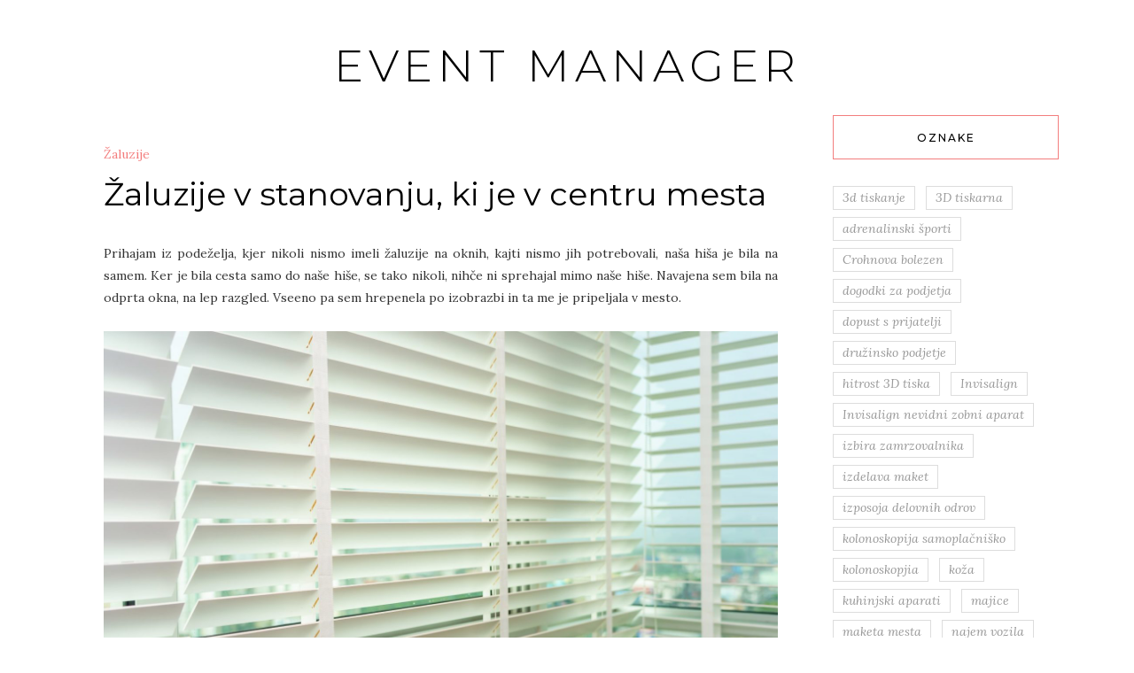

--- FILE ---
content_type: text/html; charset=UTF-8
request_url: https://www.eventmanager.si/zaluzije-v-stanovanju-ki-je-v-centru-mesta/
body_size: 11779
content:
<!DOCTYPE HTML>
<html dir="ltr" lang="sl-SI" prefix="og: https://ogp.me/ns#">
<head>
    <meta charset="UTF-8"/>
	<meta name="viewport" content="width=device-width, initial-scale=1"/>
    <title>Žaluzije v stanovanju, ki je v centru mesta</title>

		<!-- All in One SEO 4.9.3 - aioseo.com -->
	<meta name="description" content="Včasih sem imela dvignjene žaluzije, a se nisem počutila dobro. Tako, da sem raje imela vedno spuščene, le včasih sem jih obrnila tako, da je svetloba vseeno prišla v sam prostor." />
	<meta name="robots" content="max-image-preview:large" />
	<meta name="author" content="Urednik"/>
	<meta name="keywords" content="senčila za stanovanje,senčila,žaluzije,izbira žaluzij" />
	<link rel="canonical" href="https://www.eventmanager.si/zaluzije-v-stanovanju-ki-je-v-centru-mesta/" />
	<meta name="generator" content="All in One SEO (AIOSEO) 4.9.3" />
		<meta property="og:locale" content="sl_SI" />
		<meta property="og:site_name" content="Event manager |" />
		<meta property="og:type" content="article" />
		<meta property="og:title" content="Žaluzije v stanovanju, ki je v centru mesta" />
		<meta property="og:description" content="Včasih sem imela dvignjene žaluzije, a se nisem počutila dobro. Tako, da sem raje imela vedno spuščene, le včasih sem jih obrnila tako, da je svetloba vseeno prišla v sam prostor." />
		<meta property="og:url" content="https://www.eventmanager.si/zaluzije-v-stanovanju-ki-je-v-centru-mesta/" />
		<meta property="article:published_time" content="2021-03-11T09:39:34+00:00" />
		<meta property="article:modified_time" content="2021-03-10T09:41:57+00:00" />
		<meta name="twitter:card" content="summary" />
		<meta name="twitter:title" content="Žaluzije v stanovanju, ki je v centru mesta" />
		<meta name="twitter:description" content="Včasih sem imela dvignjene žaluzije, a se nisem počutila dobro. Tako, da sem raje imela vedno spuščene, le včasih sem jih obrnila tako, da je svetloba vseeno prišla v sam prostor." />
		<script type="application/ld+json" class="aioseo-schema">
			{"@context":"https:\/\/schema.org","@graph":[{"@type":"Article","@id":"https:\/\/www.eventmanager.si\/zaluzije-v-stanovanju-ki-je-v-centru-mesta\/#article","name":"\u017daluzije v stanovanju, ki je v centru mesta","headline":"\u017daluzije v stanovanju, ki je v centru mesta","author":{"@id":"https:\/\/www.eventmanager.si\/author\/mihangn-si\/#author"},"publisher":{"@id":"https:\/\/www.eventmanager.si\/#"},"image":{"@type":"ImageObject","url":"https:\/\/www.eventmanager.si\/wp-content\/uploads\/2021\/03\/zaluzije.jpg","@id":"https:\/\/www.eventmanager.si\/zaluzije-v-stanovanju-ki-je-v-centru-mesta\/#articleImage","width":1620,"height":1080},"datePublished":"2021-03-11T09:39:34+00:00","dateModified":"2021-03-10T09:41:57+00:00","inLanguage":"sl-SI","mainEntityOfPage":{"@id":"https:\/\/www.eventmanager.si\/zaluzije-v-stanovanju-ki-je-v-centru-mesta\/#webpage"},"isPartOf":{"@id":"https:\/\/www.eventmanager.si\/zaluzije-v-stanovanju-ki-je-v-centru-mesta\/#webpage"},"articleSection":"\u017daluzije, izbira \u017ealuzij, sen\u010dila, sen\u010dila za stanovanje, \u017ealuzije"},{"@type":"BreadcrumbList","@id":"https:\/\/www.eventmanager.si\/zaluzije-v-stanovanju-ki-je-v-centru-mesta\/#breadcrumblist","itemListElement":[{"@type":"ListItem","@id":"https:\/\/www.eventmanager.si#listItem","position":1,"name":"Home","item":"https:\/\/www.eventmanager.si","nextItem":{"@type":"ListItem","@id":"https:\/\/www.eventmanager.si\/category\/zaluzije\/#listItem","name":"\u017daluzije"}},{"@type":"ListItem","@id":"https:\/\/www.eventmanager.si\/category\/zaluzije\/#listItem","position":2,"name":"\u017daluzije","item":"https:\/\/www.eventmanager.si\/category\/zaluzije\/","nextItem":{"@type":"ListItem","@id":"https:\/\/www.eventmanager.si\/zaluzije-v-stanovanju-ki-je-v-centru-mesta\/#listItem","name":"\u017daluzije v stanovanju, ki je v centru mesta"},"previousItem":{"@type":"ListItem","@id":"https:\/\/www.eventmanager.si#listItem","name":"Home"}},{"@type":"ListItem","@id":"https:\/\/www.eventmanager.si\/zaluzije-v-stanovanju-ki-je-v-centru-mesta\/#listItem","position":3,"name":"\u017daluzije v stanovanju, ki je v centru mesta","previousItem":{"@type":"ListItem","@id":"https:\/\/www.eventmanager.si\/category\/zaluzije\/#listItem","name":"\u017daluzije"}}]},{"@type":"Person","@id":"https:\/\/www.eventmanager.si\/author\/mihangn-si\/#author","url":"https:\/\/www.eventmanager.si\/author\/mihangn-si\/","name":"Urednik","image":{"@type":"ImageObject","@id":"https:\/\/www.eventmanager.si\/zaluzije-v-stanovanju-ki-je-v-centru-mesta\/#authorImage","url":"https:\/\/secure.gravatar.com\/avatar\/b8257697248ed0f6df97f9814305dcafb12692cf24fe0d560cae7cfda6e28fed?s=96&d=mm&r=g","width":96,"height":96,"caption":"Urednik"}},{"@type":"WebPage","@id":"https:\/\/www.eventmanager.si\/zaluzije-v-stanovanju-ki-je-v-centru-mesta\/#webpage","url":"https:\/\/www.eventmanager.si\/zaluzije-v-stanovanju-ki-je-v-centru-mesta\/","name":"\u017daluzije v stanovanju, ki je v centru mesta","description":"V\u010dasih sem imela dvignjene \u017ealuzije, a se nisem po\u010dutila dobro. Tako, da sem raje imela vedno spu\u0161\u010dene, le v\u010dasih sem jih obrnila tako, da je svetloba vseeno pri\u0161la v sam prostor.","inLanguage":"sl-SI","isPartOf":{"@id":"https:\/\/www.eventmanager.si\/#website"},"breadcrumb":{"@id":"https:\/\/www.eventmanager.si\/zaluzije-v-stanovanju-ki-je-v-centru-mesta\/#breadcrumblist"},"author":{"@id":"https:\/\/www.eventmanager.si\/author\/mihangn-si\/#author"},"creator":{"@id":"https:\/\/www.eventmanager.si\/author\/mihangn-si\/#author"},"datePublished":"2021-03-11T09:39:34+00:00","dateModified":"2021-03-10T09:41:57+00:00"},{"@type":"WebSite","@id":"https:\/\/www.eventmanager.si\/#website","url":"https:\/\/www.eventmanager.si\/","name":"Event manager","inLanguage":"sl-SI","publisher":{"@id":"https:\/\/www.eventmanager.si\/#"}}]}
		</script>
		<!-- All in One SEO -->

<link rel='dns-prefetch' href='//fonts.googleapis.com' />
<link rel="alternate" type="application/rss+xml" title="Event manager &raquo; Vir" href="https://www.eventmanager.si/feed/" />
<link rel="alternate" type="application/rss+xml" title="Event manager &raquo; Vir komentarjev" href="https://www.eventmanager.si/comments/feed/" />
<link rel="alternate" title="oEmbed (JSON)" type="application/json+oembed" href="https://www.eventmanager.si/wp-json/oembed/1.0/embed?url=https%3A%2F%2Fwww.eventmanager.si%2Fzaluzije-v-stanovanju-ki-je-v-centru-mesta%2F" />
<link rel="alternate" title="oEmbed (XML)" type="text/xml+oembed" href="https://www.eventmanager.si/wp-json/oembed/1.0/embed?url=https%3A%2F%2Fwww.eventmanager.si%2Fzaluzije-v-stanovanju-ki-je-v-centru-mesta%2F&#038;format=xml" />
<style id='wp-img-auto-sizes-contain-inline-css' type='text/css'>
img:is([sizes=auto i],[sizes^="auto," i]){contain-intrinsic-size:3000px 1500px}
/*# sourceURL=wp-img-auto-sizes-contain-inline-css */
</style>
<style id='wp-emoji-styles-inline-css' type='text/css'>

	img.wp-smiley, img.emoji {
		display: inline !important;
		border: none !important;
		box-shadow: none !important;
		height: 1em !important;
		width: 1em !important;
		margin: 0 0.07em !important;
		vertical-align: -0.1em !important;
		background: none !important;
		padding: 0 !important;
	}
/*# sourceURL=wp-emoji-styles-inline-css */
</style>
<style id='wp-block-library-inline-css' type='text/css'>
:root{--wp-block-synced-color:#7a00df;--wp-block-synced-color--rgb:122,0,223;--wp-bound-block-color:var(--wp-block-synced-color);--wp-editor-canvas-background:#ddd;--wp-admin-theme-color:#007cba;--wp-admin-theme-color--rgb:0,124,186;--wp-admin-theme-color-darker-10:#006ba1;--wp-admin-theme-color-darker-10--rgb:0,107,160.5;--wp-admin-theme-color-darker-20:#005a87;--wp-admin-theme-color-darker-20--rgb:0,90,135;--wp-admin-border-width-focus:2px}@media (min-resolution:192dpi){:root{--wp-admin-border-width-focus:1.5px}}.wp-element-button{cursor:pointer}:root .has-very-light-gray-background-color{background-color:#eee}:root .has-very-dark-gray-background-color{background-color:#313131}:root .has-very-light-gray-color{color:#eee}:root .has-very-dark-gray-color{color:#313131}:root .has-vivid-green-cyan-to-vivid-cyan-blue-gradient-background{background:linear-gradient(135deg,#00d084,#0693e3)}:root .has-purple-crush-gradient-background{background:linear-gradient(135deg,#34e2e4,#4721fb 50%,#ab1dfe)}:root .has-hazy-dawn-gradient-background{background:linear-gradient(135deg,#faaca8,#dad0ec)}:root .has-subdued-olive-gradient-background{background:linear-gradient(135deg,#fafae1,#67a671)}:root .has-atomic-cream-gradient-background{background:linear-gradient(135deg,#fdd79a,#004a59)}:root .has-nightshade-gradient-background{background:linear-gradient(135deg,#330968,#31cdcf)}:root .has-midnight-gradient-background{background:linear-gradient(135deg,#020381,#2874fc)}:root{--wp--preset--font-size--normal:16px;--wp--preset--font-size--huge:42px}.has-regular-font-size{font-size:1em}.has-larger-font-size{font-size:2.625em}.has-normal-font-size{font-size:var(--wp--preset--font-size--normal)}.has-huge-font-size{font-size:var(--wp--preset--font-size--huge)}.has-text-align-center{text-align:center}.has-text-align-left{text-align:left}.has-text-align-right{text-align:right}.has-fit-text{white-space:nowrap!important}#end-resizable-editor-section{display:none}.aligncenter{clear:both}.items-justified-left{justify-content:flex-start}.items-justified-center{justify-content:center}.items-justified-right{justify-content:flex-end}.items-justified-space-between{justify-content:space-between}.screen-reader-text{border:0;clip-path:inset(50%);height:1px;margin:-1px;overflow:hidden;padding:0;position:absolute;width:1px;word-wrap:normal!important}.screen-reader-text:focus{background-color:#ddd;clip-path:none;color:#444;display:block;font-size:1em;height:auto;left:5px;line-height:normal;padding:15px 23px 14px;text-decoration:none;top:5px;width:auto;z-index:100000}html :where(.has-border-color){border-style:solid}html :where([style*=border-top-color]){border-top-style:solid}html :where([style*=border-right-color]){border-right-style:solid}html :where([style*=border-bottom-color]){border-bottom-style:solid}html :where([style*=border-left-color]){border-left-style:solid}html :where([style*=border-width]){border-style:solid}html :where([style*=border-top-width]){border-top-style:solid}html :where([style*=border-right-width]){border-right-style:solid}html :where([style*=border-bottom-width]){border-bottom-style:solid}html :where([style*=border-left-width]){border-left-style:solid}html :where(img[class*=wp-image-]){height:auto;max-width:100%}:where(figure){margin:0 0 1em}html :where(.is-position-sticky){--wp-admin--admin-bar--position-offset:var(--wp-admin--admin-bar--height,0px)}@media screen and (max-width:600px){html :where(.is-position-sticky){--wp-admin--admin-bar--position-offset:0px}}

/*# sourceURL=wp-block-library-inline-css */
</style><style id='global-styles-inline-css' type='text/css'>
:root{--wp--preset--aspect-ratio--square: 1;--wp--preset--aspect-ratio--4-3: 4/3;--wp--preset--aspect-ratio--3-4: 3/4;--wp--preset--aspect-ratio--3-2: 3/2;--wp--preset--aspect-ratio--2-3: 2/3;--wp--preset--aspect-ratio--16-9: 16/9;--wp--preset--aspect-ratio--9-16: 9/16;--wp--preset--color--black: #000000;--wp--preset--color--cyan-bluish-gray: #abb8c3;--wp--preset--color--white: #ffffff;--wp--preset--color--pale-pink: #f78da7;--wp--preset--color--vivid-red: #cf2e2e;--wp--preset--color--luminous-vivid-orange: #ff6900;--wp--preset--color--luminous-vivid-amber: #fcb900;--wp--preset--color--light-green-cyan: #7bdcb5;--wp--preset--color--vivid-green-cyan: #00d084;--wp--preset--color--pale-cyan-blue: #8ed1fc;--wp--preset--color--vivid-cyan-blue: #0693e3;--wp--preset--color--vivid-purple: #9b51e0;--wp--preset--gradient--vivid-cyan-blue-to-vivid-purple: linear-gradient(135deg,rgb(6,147,227) 0%,rgb(155,81,224) 100%);--wp--preset--gradient--light-green-cyan-to-vivid-green-cyan: linear-gradient(135deg,rgb(122,220,180) 0%,rgb(0,208,130) 100%);--wp--preset--gradient--luminous-vivid-amber-to-luminous-vivid-orange: linear-gradient(135deg,rgb(252,185,0) 0%,rgb(255,105,0) 100%);--wp--preset--gradient--luminous-vivid-orange-to-vivid-red: linear-gradient(135deg,rgb(255,105,0) 0%,rgb(207,46,46) 100%);--wp--preset--gradient--very-light-gray-to-cyan-bluish-gray: linear-gradient(135deg,rgb(238,238,238) 0%,rgb(169,184,195) 100%);--wp--preset--gradient--cool-to-warm-spectrum: linear-gradient(135deg,rgb(74,234,220) 0%,rgb(151,120,209) 20%,rgb(207,42,186) 40%,rgb(238,44,130) 60%,rgb(251,105,98) 80%,rgb(254,248,76) 100%);--wp--preset--gradient--blush-light-purple: linear-gradient(135deg,rgb(255,206,236) 0%,rgb(152,150,240) 100%);--wp--preset--gradient--blush-bordeaux: linear-gradient(135deg,rgb(254,205,165) 0%,rgb(254,45,45) 50%,rgb(107,0,62) 100%);--wp--preset--gradient--luminous-dusk: linear-gradient(135deg,rgb(255,203,112) 0%,rgb(199,81,192) 50%,rgb(65,88,208) 100%);--wp--preset--gradient--pale-ocean: linear-gradient(135deg,rgb(255,245,203) 0%,rgb(182,227,212) 50%,rgb(51,167,181) 100%);--wp--preset--gradient--electric-grass: linear-gradient(135deg,rgb(202,248,128) 0%,rgb(113,206,126) 100%);--wp--preset--gradient--midnight: linear-gradient(135deg,rgb(2,3,129) 0%,rgb(40,116,252) 100%);--wp--preset--font-size--small: 13px;--wp--preset--font-size--medium: 20px;--wp--preset--font-size--large: 36px;--wp--preset--font-size--x-large: 42px;--wp--preset--spacing--20: 0.44rem;--wp--preset--spacing--30: 0.67rem;--wp--preset--spacing--40: 1rem;--wp--preset--spacing--50: 1.5rem;--wp--preset--spacing--60: 2.25rem;--wp--preset--spacing--70: 3.38rem;--wp--preset--spacing--80: 5.06rem;--wp--preset--shadow--natural: 6px 6px 9px rgba(0, 0, 0, 0.2);--wp--preset--shadow--deep: 12px 12px 50px rgba(0, 0, 0, 0.4);--wp--preset--shadow--sharp: 6px 6px 0px rgba(0, 0, 0, 0.2);--wp--preset--shadow--outlined: 6px 6px 0px -3px rgb(255, 255, 255), 6px 6px rgb(0, 0, 0);--wp--preset--shadow--crisp: 6px 6px 0px rgb(0, 0, 0);}:where(.is-layout-flex){gap: 0.5em;}:where(.is-layout-grid){gap: 0.5em;}body .is-layout-flex{display: flex;}.is-layout-flex{flex-wrap: wrap;align-items: center;}.is-layout-flex > :is(*, div){margin: 0;}body .is-layout-grid{display: grid;}.is-layout-grid > :is(*, div){margin: 0;}:where(.wp-block-columns.is-layout-flex){gap: 2em;}:where(.wp-block-columns.is-layout-grid){gap: 2em;}:where(.wp-block-post-template.is-layout-flex){gap: 1.25em;}:where(.wp-block-post-template.is-layout-grid){gap: 1.25em;}.has-black-color{color: var(--wp--preset--color--black) !important;}.has-cyan-bluish-gray-color{color: var(--wp--preset--color--cyan-bluish-gray) !important;}.has-white-color{color: var(--wp--preset--color--white) !important;}.has-pale-pink-color{color: var(--wp--preset--color--pale-pink) !important;}.has-vivid-red-color{color: var(--wp--preset--color--vivid-red) !important;}.has-luminous-vivid-orange-color{color: var(--wp--preset--color--luminous-vivid-orange) !important;}.has-luminous-vivid-amber-color{color: var(--wp--preset--color--luminous-vivid-amber) !important;}.has-light-green-cyan-color{color: var(--wp--preset--color--light-green-cyan) !important;}.has-vivid-green-cyan-color{color: var(--wp--preset--color--vivid-green-cyan) !important;}.has-pale-cyan-blue-color{color: var(--wp--preset--color--pale-cyan-blue) !important;}.has-vivid-cyan-blue-color{color: var(--wp--preset--color--vivid-cyan-blue) !important;}.has-vivid-purple-color{color: var(--wp--preset--color--vivid-purple) !important;}.has-black-background-color{background-color: var(--wp--preset--color--black) !important;}.has-cyan-bluish-gray-background-color{background-color: var(--wp--preset--color--cyan-bluish-gray) !important;}.has-white-background-color{background-color: var(--wp--preset--color--white) !important;}.has-pale-pink-background-color{background-color: var(--wp--preset--color--pale-pink) !important;}.has-vivid-red-background-color{background-color: var(--wp--preset--color--vivid-red) !important;}.has-luminous-vivid-orange-background-color{background-color: var(--wp--preset--color--luminous-vivid-orange) !important;}.has-luminous-vivid-amber-background-color{background-color: var(--wp--preset--color--luminous-vivid-amber) !important;}.has-light-green-cyan-background-color{background-color: var(--wp--preset--color--light-green-cyan) !important;}.has-vivid-green-cyan-background-color{background-color: var(--wp--preset--color--vivid-green-cyan) !important;}.has-pale-cyan-blue-background-color{background-color: var(--wp--preset--color--pale-cyan-blue) !important;}.has-vivid-cyan-blue-background-color{background-color: var(--wp--preset--color--vivid-cyan-blue) !important;}.has-vivid-purple-background-color{background-color: var(--wp--preset--color--vivid-purple) !important;}.has-black-border-color{border-color: var(--wp--preset--color--black) !important;}.has-cyan-bluish-gray-border-color{border-color: var(--wp--preset--color--cyan-bluish-gray) !important;}.has-white-border-color{border-color: var(--wp--preset--color--white) !important;}.has-pale-pink-border-color{border-color: var(--wp--preset--color--pale-pink) !important;}.has-vivid-red-border-color{border-color: var(--wp--preset--color--vivid-red) !important;}.has-luminous-vivid-orange-border-color{border-color: var(--wp--preset--color--luminous-vivid-orange) !important;}.has-luminous-vivid-amber-border-color{border-color: var(--wp--preset--color--luminous-vivid-amber) !important;}.has-light-green-cyan-border-color{border-color: var(--wp--preset--color--light-green-cyan) !important;}.has-vivid-green-cyan-border-color{border-color: var(--wp--preset--color--vivid-green-cyan) !important;}.has-pale-cyan-blue-border-color{border-color: var(--wp--preset--color--pale-cyan-blue) !important;}.has-vivid-cyan-blue-border-color{border-color: var(--wp--preset--color--vivid-cyan-blue) !important;}.has-vivid-purple-border-color{border-color: var(--wp--preset--color--vivid-purple) !important;}.has-vivid-cyan-blue-to-vivid-purple-gradient-background{background: var(--wp--preset--gradient--vivid-cyan-blue-to-vivid-purple) !important;}.has-light-green-cyan-to-vivid-green-cyan-gradient-background{background: var(--wp--preset--gradient--light-green-cyan-to-vivid-green-cyan) !important;}.has-luminous-vivid-amber-to-luminous-vivid-orange-gradient-background{background: var(--wp--preset--gradient--luminous-vivid-amber-to-luminous-vivid-orange) !important;}.has-luminous-vivid-orange-to-vivid-red-gradient-background{background: var(--wp--preset--gradient--luminous-vivid-orange-to-vivid-red) !important;}.has-very-light-gray-to-cyan-bluish-gray-gradient-background{background: var(--wp--preset--gradient--very-light-gray-to-cyan-bluish-gray) !important;}.has-cool-to-warm-spectrum-gradient-background{background: var(--wp--preset--gradient--cool-to-warm-spectrum) !important;}.has-blush-light-purple-gradient-background{background: var(--wp--preset--gradient--blush-light-purple) !important;}.has-blush-bordeaux-gradient-background{background: var(--wp--preset--gradient--blush-bordeaux) !important;}.has-luminous-dusk-gradient-background{background: var(--wp--preset--gradient--luminous-dusk) !important;}.has-pale-ocean-gradient-background{background: var(--wp--preset--gradient--pale-ocean) !important;}.has-electric-grass-gradient-background{background: var(--wp--preset--gradient--electric-grass) !important;}.has-midnight-gradient-background{background: var(--wp--preset--gradient--midnight) !important;}.has-small-font-size{font-size: var(--wp--preset--font-size--small) !important;}.has-medium-font-size{font-size: var(--wp--preset--font-size--medium) !important;}.has-large-font-size{font-size: var(--wp--preset--font-size--large) !important;}.has-x-large-font-size{font-size: var(--wp--preset--font-size--x-large) !important;}
/*# sourceURL=global-styles-inline-css */
</style>

<style id='classic-theme-styles-inline-css' type='text/css'>
/*! This file is auto-generated */
.wp-block-button__link{color:#fff;background-color:#32373c;border-radius:9999px;box-shadow:none;text-decoration:none;padding:calc(.667em + 2px) calc(1.333em + 2px);font-size:1.125em}.wp-block-file__button{background:#32373c;color:#fff;text-decoration:none}
/*# sourceURL=/wp-includes/css/classic-themes.min.css */
</style>
<link rel='stylesheet' id='natalielite-googlefonts-css' href='//fonts.googleapis.com/css?family=Lora%3A400%2C400italic%7CMontserrat%3A300%2C400%2C500&#038;subset=latin%2Clatin-ext' type='text/css' media='all' />
<link rel='stylesheet' id='bootstrap-css' href='https://www.eventmanager.si/wp-content/themes/natalielite/libs/bootstrap/bootstrap.min.css?ver=6.9' type='text/css' media='all' />
<link rel='stylesheet' id='fontawesome-css' href='https://www.eventmanager.si/wp-content/themes/natalielite/libs/fontawesome/css/all.css?ver=6.9' type='text/css' media='all' />
<link rel='stylesheet' id='chosen-min-css' href='https://www.eventmanager.si/wp-content/themes/natalielite/libs/chosen/chosen.min.css?ver=6.9' type='text/css' media='all' />
<link rel='stylesheet' id='natalielite-style-css' href='https://www.eventmanager.si/wp-content/themes/natalielite/style.css?ver=6.9' type='text/css' media='all' />
<script type="text/javascript" src="https://www.eventmanager.si/wp-includes/js/jquery/jquery.min.js?ver=3.7.1" id="jquery-core-js"></script>
<script type="text/javascript" src="https://www.eventmanager.si/wp-includes/js/jquery/jquery-migrate.min.js?ver=3.4.1" id="jquery-migrate-js"></script>
<link rel="https://api.w.org/" href="https://www.eventmanager.si/wp-json/" /><link rel="alternate" title="JSON" type="application/json" href="https://www.eventmanager.si/wp-json/wp/v2/posts/98" /><link rel="EditURI" type="application/rsd+xml" title="RSD" href="https://www.eventmanager.si/xmlrpc.php?rsd" />
<meta name="generator" content="WordPress 6.9" />
<link rel='shortlink' href='https://www.eventmanager.si/?p=98' />
<link rel='stylesheet' id='remove-style-meta-css' href='https://www.eventmanager.si/wp-content/plugins/wp-author-date-and-meta-remover/css/entrymetastyle.css?ver=1.0' type='text/css' media='all' />
</head>
<body class="wp-singular post-template-default single single-post postid-98 single-format-standard wp-theme-natalielite">
        <div id="wrapper">
        <a class="skip-link screen-reader-text" href="#content">Skip to content</a>
        <div id="site-branding" class="container">
                        <h2 class="site-title">
                <a href="https://www.eventmanager.si/">
                                            Event manager 
                                    </a>
            </h2>
                    </div>
        <div id="nav-wrapper">
            <div class="container">                
                <div class="az-mobile-menu">
                    <a href="javascript:void(0)" class="az-mobile-menu-buton">Menu</a>
                    <div class="social">
    <a href="" target="_blank"><i class="fab fa-facebook"></i></a>	<a href="" target="_blank"><i class="fab fa-twitter"></i></a>	<a href="" target="_blank"><i class="fab fa-instagram"></i></a>	<a href="" target="_blank"><i class="fab fa-pinterest"></i></a>			<a href="" target="_blank"><i class="fab fa-youtube"></i></a>			    </div>                    
                </div>
                <div class="az-menu-wrapper">
                <div class="az-main-menu"></div>
                </div>
            </div>
        </div>
        <div id="content" class="site-content clearfix">
            <div class="container">
    <div class="az-single-has-sidebar">
        <div class="row">
            <div class="col-lg-8 col-xl-9">
            <article class="az-single-post-content post-98 post type-post status-publish format-standard hentry category-zaluzije tag-izbira-zaluzij tag-sencila tag-sencila-za-stanovanje tag-zaluzije">
    <div class="post-wrapper">
        <!-- Begin : Post format -->
                <!-- End : Post format -->

        <!-- Begin : Post content -->
        <div class="post-content">
            <div class="post-cats">
                <a href="https://www.eventmanager.si/category/zaluzije/" rel="category tag">Žaluzije</a>                <a class="post-date" href="https://www.eventmanager.si/zaluzije-v-stanovanju-ki-je-v-centru-mesta/"></a>
            </div>

                            <h1 class="post-title">Žaluzije v stanovanju, ki je v centru mesta</h1>            
                            <div class="single-post-content">
                    <p style="text-align: justify;">Prihajam iz podeželja, kjer nikoli nismo imeli žaluzije na oknih, kajti nismo jih potrebovali, naša hiša je bila na samem. Ker je bila cesta samo do naše hiše, se tako nikoli, nihče ni sprehajal mimo naše hiše. Navajena sem bila na odprta okna, na lep razgled. Vseeno pa sem hrepenela po izobrazbi in ta me je pripeljala v mesto.</p>
<p><img fetchpriority="high" decoding="async" class="aligncenter size-full wp-image-99" src="https://www.eventmanager.si/wp-content/uploads/2021/03/zaluzije.jpg" alt="" width="1620" height="1080" srcset="https://www.eventmanager.si/wp-content/uploads/2021/03/zaluzije.jpg 1620w, https://www.eventmanager.si/wp-content/uploads/2021/03/zaluzije-300x200.jpg 300w, https://www.eventmanager.si/wp-content/uploads/2021/03/zaluzije-1024x683.jpg 1024w, https://www.eventmanager.si/wp-content/uploads/2021/03/zaluzije-768x512.jpg 768w, https://www.eventmanager.si/wp-content/uploads/2021/03/zaluzije-1536x1024.jpg 1536w" sizes="(max-width: 1620px) 100vw, 1620px" /></p>
<p style="text-align: justify;">Živela sem v majhnem stanovanju, ki je bilo v centru mesta, vse je bilo super, razen tega ne, da sem morala non stop imeti spuščene žaluzije na oknih, ker drugače, so me v stanovanje videli vsi, ki so hodili mimo. Tako žal ni bilo razgleda v mojem stanovanju, morala sem se navaditi na žaluzije, ker drugače ni šlo. Včasih sem imela dvignjene žaluzije, a se nisem počutila dobro. Tako, da sem raje imela vedno spuščene, le včasih sem jih obrnila tako, da je svetloba vseeno prišla v sam prostor.</p>
<p style="text-align: justify;">Tako živeti jaz ne bi mogla, da bi celo življenje živela v mestu. Lepo je bilo poskusiti in doživeti nekaj novega, vseeno pa mi je ljubša hiša na podeželju. Rada imam naravo in stanovanje v mestu me ni pritegnilo. Komaj sem čakala, da zaključim študij in se vrnem domov, da ne gledam več te žaluzije na oknih, ker to mi res ni bilo lepo. Tako sem spoznala, da mi narava pomeni več, kot pa sem pričakovala. Nihče ti ne more tega dopovedati, dokler sam ne občutiš, kaj ti pomeni življenje v mestu ali na podeželju.</p>
<p style="text-align: justify;">Jaz še danes, pa ima že svojo hišo, nikoli nisem bila zato, da bi bile na mojih oknih <a href="https://www.strle.net/si/resitve/zunanja-sencila/zunanje-zaluzije/" target="_blank" rel="noopener">žaluzije</a>, ker jih enostavno ne prenesem. Jaz obožujem velika okna, skozi katera sveti sonce in je tako sam prostor lepši. Nikoli se ne bom navadila na žaluzije, zame so čisto nepotrebne.</p>
 
                </div>
                                <div class="az-post-tags">
                    <a href="https://www.eventmanager.si/tag/izbira-zaluzij/" rel="tag">izbira žaluzij</a> <a href="https://www.eventmanager.si/tag/sencila/" rel="tag">senčila</a> <a href="https://www.eventmanager.si/tag/sencila-za-stanovanje/" rel="tag">senčila za stanovanje</a> <a href="https://www.eventmanager.si/tag/zaluzije/" rel="tag">žaluzije</a>                </div>
                                <!-- Leave reply -->
<!-- Leave reply -->
                    </div>
        <!-- End : Post content -->
    </div>
</article>
            </div>
            <div class="col-lg-4 col-xl-3 sidebar">
                <aside id="sidebar">
	<div id="tag_cloud-2" class="widget widget_tag_cloud"><h4 class="widget-title">Oznake</h4><div class="tagcloud"><a href="https://www.eventmanager.si/tag/3d-tiskanje/" class="tag-cloud-link tag-link-356 tag-link-position-1" style="font-size: 8pt;" aria-label="3d tiskanje (1 predmet)">3d tiskanje</a>
<a href="https://www.eventmanager.si/tag/3d-tiskarna/" class="tag-cloud-link tag-link-357 tag-link-position-2" style="font-size: 8pt;" aria-label="3D tiskarna (1 predmet)">3D tiskarna</a>
<a href="https://www.eventmanager.si/tag/adrenalinski-sporti/" class="tag-cloud-link tag-link-386 tag-link-position-3" style="font-size: 8pt;" aria-label="adrenalinski športi (1 predmet)">adrenalinski športi</a>
<a href="https://www.eventmanager.si/tag/crohnova-bolezen/" class="tag-cloud-link tag-link-344 tag-link-position-4" style="font-size: 8pt;" aria-label="Crohnova bolezen (1 predmet)">Crohnova bolezen</a>
<a href="https://www.eventmanager.si/tag/dogodki-za-podjetja/" class="tag-cloud-link tag-link-362 tag-link-position-5" style="font-size: 8pt;" aria-label="dogodki za podjetja (1 predmet)">dogodki za podjetja</a>
<a href="https://www.eventmanager.si/tag/dopust-s-prijatelji/" class="tag-cloud-link tag-link-387 tag-link-position-6" style="font-size: 8pt;" aria-label="dopust s prijatelji (1 predmet)">dopust s prijatelji</a>
<a href="https://www.eventmanager.si/tag/druzinsko-podjetje/" class="tag-cloud-link tag-link-363 tag-link-position-7" style="font-size: 8pt;" aria-label="družinsko podjetje (1 predmet)">družinsko podjetje</a>
<a href="https://www.eventmanager.si/tag/hitrost-3d-tiska/" class="tag-cloud-link tag-link-358 tag-link-position-8" style="font-size: 8pt;" aria-label="hitrost 3D tiska (1 predmet)">hitrost 3D tiska</a>
<a href="https://www.eventmanager.si/tag/invisalign/" class="tag-cloud-link tag-link-392 tag-link-position-9" style="font-size: 8pt;" aria-label="Invisalign (1 predmet)">Invisalign</a>
<a href="https://www.eventmanager.si/tag/invisalign-nevidni-zobni-aparat/" class="tag-cloud-link tag-link-393 tag-link-position-10" style="font-size: 8pt;" aria-label="Invisalign nevidni zobni aparat (1 predmet)">Invisalign nevidni zobni aparat</a>
<a href="https://www.eventmanager.si/tag/izbira-zamrzovalnika/" class="tag-cloud-link tag-link-350 tag-link-position-11" style="font-size: 8pt;" aria-label="izbira zamrzovalnika (1 predmet)">izbira zamrzovalnika</a>
<a href="https://www.eventmanager.si/tag/izdelava-maket/" class="tag-cloud-link tag-link-359 tag-link-position-12" style="font-size: 8pt;" aria-label="izdelava maket (1 predmet)">izdelava maket</a>
<a href="https://www.eventmanager.si/tag/izposoja-delovnih-odrov/" class="tag-cloud-link tag-link-340 tag-link-position-13" style="font-size: 8pt;" aria-label="izposoja delovnih odrov (1 predmet)">izposoja delovnih odrov</a>
<a href="https://www.eventmanager.si/tag/kolonoskopija-samoplacnisko/" class="tag-cloud-link tag-link-345 tag-link-position-14" style="font-size: 8pt;" aria-label="kolonoskopija samoplačniško (1 predmet)">kolonoskopija samoplačniško</a>
<a href="https://www.eventmanager.si/tag/kolonoskopjia/" class="tag-cloud-link tag-link-346 tag-link-position-15" style="font-size: 8pt;" aria-label="kolonoskopjia (1 predmet)">kolonoskopjia</a>
<a href="https://www.eventmanager.si/tag/koza/" class="tag-cloud-link tag-link-78 tag-link-position-16" style="font-size: 22pt;" aria-label="koža (2 predmeta)">koža</a>
<a href="https://www.eventmanager.si/tag/kuhinjski-aparati/" class="tag-cloud-link tag-link-351 tag-link-position-17" style="font-size: 8pt;" aria-label="kuhinjski aparati (1 predmet)">kuhinjski aparati</a>
<a href="https://www.eventmanager.si/tag/majice/" class="tag-cloud-link tag-link-135 tag-link-position-18" style="font-size: 22pt;" aria-label="majice (2 predmeta)">majice</a>
<a href="https://www.eventmanager.si/tag/maketa-mesta/" class="tag-cloud-link tag-link-360 tag-link-position-19" style="font-size: 8pt;" aria-label="maketa mesta (1 predmet)">maketa mesta</a>
<a href="https://www.eventmanager.si/tag/najem-vozila/" class="tag-cloud-link tag-link-388 tag-link-position-20" style="font-size: 8pt;" aria-label="najem vozila (1 predmet)">najem vozila</a>
<a href="https://www.eventmanager.si/tag/nasveti-za-izbiro-zamrzovalnika/" class="tag-cloud-link tag-link-352 tag-link-position-21" style="font-size: 8pt;" aria-label="nasveti za izbiro zamrzovalnika (1 predmet)">nasveti za izbiro zamrzovalnika</a>
<a href="https://www.eventmanager.si/tag/nevidni-zobni-aparat/" class="tag-cloud-link tag-link-394 tag-link-position-22" style="font-size: 8pt;" aria-label="nevidni zobni aparat (1 predmet)">nevidni zobni aparat</a>
<a href="https://www.eventmanager.si/tag/obnova-stavb/" class="tag-cloud-link tag-link-341 tag-link-position-23" style="font-size: 8pt;" aria-label="Obnova stavb (1 predmet)">Obnova stavb</a>
<a href="https://www.eventmanager.si/tag/ortodontsko-zdravljenje/" class="tag-cloud-link tag-link-395 tag-link-position-24" style="font-size: 8pt;" aria-label="ortodontsko zdravljenje (1 predmet)">ortodontsko zdravljenje</a>
<a href="https://www.eventmanager.si/tag/placilo-z-gotovino/" class="tag-cloud-link tag-link-364 tag-link-position-25" style="font-size: 8pt;" aria-label="plačilo z gotovino (1 predmet)">plačilo z gotovino</a>
<a href="https://www.eventmanager.si/tag/pos-terminal/" class="tag-cloud-link tag-link-365 tag-link-position-26" style="font-size: 8pt;" aria-label="pos terminal (1 predmet)">pos terminal</a>
<a href="https://www.eventmanager.si/tag/pocitnice/" class="tag-cloud-link tag-link-97 tag-link-position-27" style="font-size: 22pt;" aria-label="počitnice (2 predmeta)">počitnice</a>
<a href="https://www.eventmanager.si/tag/prebavne-tezave/" class="tag-cloud-link tag-link-347 tag-link-position-28" style="font-size: 8pt;" aria-label="prebavne težave (1 predmet)">prebavne težave</a>
<a href="https://www.eventmanager.si/tag/prodaja-izdelkov/" class="tag-cloud-link tag-link-366 tag-link-position-29" style="font-size: 8pt;" aria-label="prodaja izdelkov (1 predmet)">prodaja izdelkov</a>
<a href="https://www.eventmanager.si/tag/prsi/" class="tag-cloud-link tag-link-43 tag-link-position-30" style="font-size: 22pt;" aria-label="prsi (2 predmeta)">prsi</a>
<a href="https://www.eventmanager.si/tag/rent-a-car/" class="tag-cloud-link tag-link-389 tag-link-position-31" style="font-size: 8pt;" aria-label="rent a car (1 predmet)">rent a car</a>
<a href="https://www.eventmanager.si/tag/rezervacija-avta/" class="tag-cloud-link tag-link-390 tag-link-position-32" style="font-size: 8pt;" aria-label="rezervacija avta (1 predmet)">rezervacija avta</a>
<a href="https://www.eventmanager.si/tag/sencila/" class="tag-cloud-link tag-link-88 tag-link-position-33" style="font-size: 22pt;" aria-label="senčila (2 predmeta)">senčila</a>
<a href="https://www.eventmanager.si/tag/slusni-aparati/" class="tag-cloud-link tag-link-383 tag-link-position-34" style="font-size: 8pt;" aria-label="slušni aparati (1 predmet)">slušni aparati</a>
<a href="https://www.eventmanager.si/tag/sluzba/" class="tag-cloud-link tag-link-71 tag-link-position-35" style="font-size: 22pt;" aria-label="služba (2 predmeta)">služba</a>
<a href="https://www.eventmanager.si/tag/spletni-nakup-zamrzovalnika/" class="tag-cloud-link tag-link-353 tag-link-position-36" style="font-size: 8pt;" aria-label="spletni nakup zamrzovalnika (1 predmet)">spletni nakup zamrzovalnika</a>
<a href="https://www.eventmanager.si/tag/scuh/" class="tag-cloud-link tag-link-382 tag-link-position-37" style="font-size: 8pt;" aria-label="sčuh (1 predmet)">sčuh</a>
<a href="https://www.eventmanager.si/tag/utrujenost/" class="tag-cloud-link tag-link-32 tag-link-position-38" style="font-size: 22pt;" aria-label="utrujenost (2 predmeta)">utrujenost</a>
<a href="https://www.eventmanager.si/tag/varnost-delavcev/" class="tag-cloud-link tag-link-342 tag-link-position-39" style="font-size: 8pt;" aria-label="Varnost delavcev (1 predmet)">Varnost delavcev</a>
<a href="https://www.eventmanager.si/tag/vlazenje-koze/" class="tag-cloud-link tag-link-79 tag-link-position-40" style="font-size: 22pt;" aria-label="vlaženje kože (2 predmeta)">vlaženje kože</a>
<a href="https://www.eventmanager.si/tag/zamrzovalniki/" class="tag-cloud-link tag-link-354 tag-link-position-41" style="font-size: 8pt;" aria-label="zamrzovalniki (1 predmet)">zamrzovalniki</a>
<a href="https://www.eventmanager.si/tag/zdravje-in-sluh/" class="tag-cloud-link tag-link-384 tag-link-position-42" style="font-size: 8pt;" aria-label="zdravje in sluh (1 predmet)">zdravje in sluh</a>
<a href="https://www.eventmanager.si/tag/zdrav-nacin-zivljenja/" class="tag-cloud-link tag-link-348 tag-link-position-43" style="font-size: 8pt;" aria-label="zdrav način življenja (1 predmet)">zdrav način življenja</a>
<a href="https://www.eventmanager.si/tag/zobozdravnik/" class="tag-cloud-link tag-link-396 tag-link-position-44" style="font-size: 8pt;" aria-label="zobozdravnik (1 predmet)">zobozdravnik</a>
<a href="https://www.eventmanager.si/tag/sport/" class="tag-cloud-link tag-link-151 tag-link-position-45" style="font-size: 22pt;" aria-label="šport (2 predmeta)">šport</a></div>
</div><div id="categories-2" class="widget widget_categories"><h4 class="widget-title">Kategorije</h4>
			<ul>
					<li class="cat-item cat-item-355"><a href="https://www.eventmanager.si/category/3d-tiskarna/">3d tiskarna</a>
</li>
	<li class="cat-item cat-item-301"><a href="https://www.eventmanager.si/category/airjordan/">AirJordan</a>
</li>
	<li class="cat-item cat-item-319"><a href="https://www.eventmanager.si/category/anglescina/">Angleščina</a>
</li>
	<li class="cat-item cat-item-480"><a href="https://www.eventmanager.si/category/arhitektura/">Arhitektura</a>
</li>
	<li class="cat-item cat-item-266"><a href="https://www.eventmanager.si/category/barva-za-obrvi/">Barva za obrvi</a>
</li>
	<li class="cat-item cat-item-507"><a href="https://www.eventmanager.si/category/bazen/">Bazen</a>
</li>
	<li class="cat-item cat-item-513"><a href="https://www.eventmanager.si/category/blefaroplastika/">Blefaroplastika</a>
</li>
	<li class="cat-item cat-item-124"><a href="https://www.eventmanager.si/category/breitling/">Breitling</a>
</li>
	<li class="cat-item cat-item-45"><a href="https://www.eventmanager.si/category/casino/">Casino</a>
</li>
	<li class="cat-item cat-item-337"><a href="https://www.eventmanager.si/category/delovni-oder/">Delovni oder</a>
</li>
	<li class="cat-item cat-item-257"><a href="https://www.eventmanager.si/category/dvig-prsi/">Dvig prsi</a>
</li>
	<li class="cat-item cat-item-289"><a href="https://www.eventmanager.si/category/e-kolo/">E-kolo</a>
</li>
	<li class="cat-item cat-item-485"><a href="https://www.eventmanager.si/category/glamping/">Glamping</a>
</li>
	<li class="cat-item cat-item-80"><a href="https://www.eventmanager.si/category/gleznarji/">Gležnarji</a>
</li>
	<li class="cat-item cat-item-474"><a href="https://www.eventmanager.si/category/gradbena-oprema-in-orodje/">Gradbena oprema in orodje</a>
</li>
	<li class="cat-item cat-item-519"><a href="https://www.eventmanager.si/category/gradbenistvo/">Gradbeništvo</a>
</li>
	<li class="cat-item cat-item-16"><a href="https://www.eventmanager.si/category/hipoksicne-sobe/">Hipoksične sobe</a>
</li>
	<li class="cat-item cat-item-198"><a href="https://www.eventmanager.si/category/hisa-na-obali/">Hiša na Obali</a>
</li>
	<li class="cat-item cat-item-391"><a href="https://www.eventmanager.si/category/invisalign/">Invisalign</a>
</li>
	<li class="cat-item cat-item-129"><a href="https://www.eventmanager.si/category/izola-restavracija/">Izola restavracija</a>
</li>
	<li class="cat-item cat-item-502"><a href="https://www.eventmanager.si/category/jahanje-za-otroke/">Jahanje za otroke</a>
</li>
	<li class="cat-item cat-item-115"><a href="https://www.eventmanager.si/category/javno-narocanje/">Javno naročanje</a>
</li>
	<li class="cat-item cat-item-295"><a href="https://www.eventmanager.si/category/jesen/">Jesen</a>
</li>
	<li class="cat-item cat-item-272"><a href="https://www.eventmanager.si/category/kava/">Kava</a>
</li>
	<li class="cat-item cat-item-414"><a href="https://www.eventmanager.si/category/kemoterapija/">Kemoterapija</a>
</li>
	<li class="cat-item cat-item-202"><a href="https://www.eventmanager.si/category/keramika/">Keramika</a>
</li>
	<li class="cat-item cat-item-101"><a href="https://www.eventmanager.si/category/klicni-center/">Klicni center</a>
</li>
	<li class="cat-item cat-item-343"><a href="https://www.eventmanager.si/category/kolonoskopija-samoplacnisko/">Kolonoskopija samoplačniško</a>
</li>
	<li class="cat-item cat-item-283"><a href="https://www.eventmanager.si/category/kopalnisko-pohistvo/">Kopalniško pohištvo</a>
</li>
	<li class="cat-item cat-item-75"><a href="https://www.eventmanager.si/category/koza/">Koža</a>
</li>
	<li class="cat-item cat-item-408"><a href="https://www.eventmanager.si/category/lanterne/">Lanterne</a>
</li>
	<li class="cat-item cat-item-456"><a href="https://www.eventmanager.si/category/lepotni-nasveti/">Lepotni nasveti</a>
</li>
	<li class="cat-item cat-item-420"><a href="https://www.eventmanager.si/category/lisjak/">Lisjak</a>
</li>
	<li class="cat-item cat-item-468"><a href="https://www.eventmanager.si/category/logistika/">Logistika</a>
</li>
	<li class="cat-item cat-item-433"><a href="https://www.eventmanager.si/category/lovska-trgovina/">Lovska trgovina</a>
</li>
	<li class="cat-item cat-item-261"><a href="https://www.eventmanager.si/category/lubje/">Lubje</a>
</li>
	<li class="cat-item cat-item-134"><a href="https://www.eventmanager.si/category/majice/">Majice</a>
</li>
	<li class="cat-item cat-item-313"><a href="https://www.eventmanager.si/category/mehcanje-vode/">Mehčanje vode</a>
</li>
	<li class="cat-item cat-item-497"><a href="https://www.eventmanager.si/category/nadstreski/">Nadstreški</a>
</li>
	<li class="cat-item cat-item-444"><a href="https://www.eventmanager.si/category/nega-koze/">Nega kože</a>
</li>
	<li class="cat-item cat-item-1"><a href="https://www.eventmanager.si/category/nekategorizirano/">Nekategorizirano</a>
</li>
	<li class="cat-item cat-item-65"><a href="https://www.eventmanager.si/category/nepremicnine-izola/">Nepremičnine Izola</a>
</li>
	<li class="cat-item cat-item-450"><a href="https://www.eventmanager.si/category/nosecnost/">Nosečnost</a>
</li>
	<li class="cat-item cat-item-193"><a href="https://www.eventmanager.si/category/odnosi-s-sorojenci/">Odnosi s sorojenci</a>
</li>
	<li class="cat-item cat-item-227"><a href="https://www.eventmanager.si/category/odstranjevanje-znamenj/">Odstranjevanje znamenj</a>
</li>
	<li class="cat-item cat-item-247"><a href="https://www.eventmanager.si/category/odvetnik-koper/">Odvetnik Koper</a>
</li>
	<li class="cat-item cat-item-188"><a href="https://www.eventmanager.si/category/orehi/">Orehi</a>
</li>
	<li class="cat-item cat-item-91"><a href="https://www.eventmanager.si/category/osebnostna-rast/">Osebnostna rast</a>
</li>
	<li class="cat-item cat-item-236"><a href="https://www.eventmanager.si/category/otroske-knjige/">Otroške knjige</a>
</li>
	<li class="cat-item cat-item-402"><a href="https://www.eventmanager.si/category/pas-za-pravilno-drzo/">Pas za pravilno držo</a>
</li>
	<li class="cat-item cat-item-174"><a href="https://www.eventmanager.si/category/pergola/">Pergola</a>
</li>
	<li class="cat-item cat-item-397"><a href="https://www.eventmanager.si/category/plasticni-kozarci/">Plastični kozarci</a>
</li>
	<li class="cat-item cat-item-212"><a href="https://www.eventmanager.si/category/plastika/">Plastika</a>
</li>
	<li class="cat-item cat-item-50"><a href="https://www.eventmanager.si/category/podlozke/">Podložke</a>
</li>
	<li class="cat-item cat-item-361"><a href="https://www.eventmanager.si/category/pos-terminal/">Pos terminal</a>
</li>
	<li class="cat-item cat-item-231"><a href="https://www.eventmanager.si/category/poslovni-najem-vozil/">Poslovni najem vozil</a>
</li>
	<li class="cat-item cat-item-25"><a href="https://www.eventmanager.si/category/prikolice/">Prikolice</a>
</li>
	<li class="cat-item cat-item-179"><a href="https://www.eventmanager.si/category/probiotik/">Probiotik</a>
</li>
	<li class="cat-item cat-item-207"><a href="https://www.eventmanager.si/category/prodam-hiso/">Prodam hišo</a>
</li>
	<li class="cat-item cat-item-491"><a href="https://www.eventmanager.si/category/promocijski-izdelki/">Promocijski izdelki</a>
</li>
	<li class="cat-item cat-item-159"><a href="https://www.eventmanager.si/category/pvc-okna/">Pvc okna</a>
</li>
	<li class="cat-item cat-item-60"><a href="https://www.eventmanager.si/category/rafting-bovec/">Rafting Bovec</a>
</li>
	<li class="cat-item cat-item-385"><a href="https://www.eventmanager.si/category/rent-a-car/">Rent a car</a>
</li>
	<li class="cat-item cat-item-252"><a href="https://www.eventmanager.si/category/samolepilna-folija/">Samolepilna folija</a>
</li>
	<li class="cat-item cat-item-96"><a href="https://www.eventmanager.si/category/santorini/">Santorini</a>
</li>
	<li class="cat-item cat-item-439"><a href="https://www.eventmanager.si/category/sencila/">Senčila</a>
</li>
	<li class="cat-item cat-item-35"><a href="https://www.eventmanager.si/category/servis-telefonov/">Servis telefonov</a>
</li>
	<li class="cat-item cat-item-379"><a href="https://www.eventmanager.si/category/slusni-aparati/">Slušni aparati</a>
</li>
	<li class="cat-item cat-item-144"><a href="https://www.eventmanager.si/category/smrad-v-kopalnici/">Smrad v kopalnici</a>
</li>
	<li class="cat-item cat-item-367"><a href="https://www.eventmanager.si/category/sobno-kolo/">Sobno kolo</a>
</li>
	<li class="cat-item cat-item-20"><a href="https://www.eventmanager.si/category/sodni-prevodi/">Sodni prevodi</a>
</li>
	<li class="cat-item cat-item-222"><a href="https://www.eventmanager.si/category/solarni-paneli/">Solarni paneli</a>
</li>
	<li class="cat-item cat-item-155"><a href="https://www.eventmanager.si/category/sport/">Šport</a>
</li>
	<li class="cat-item cat-item-150"><a href="https://www.eventmanager.si/category/sportna-prehrana/">Športna prehrana</a>
</li>
	<li class="cat-item cat-item-278"><a href="https://www.eventmanager.si/category/stresne-kritine/">Strešne kritine</a>
</li>
	<li class="cat-item cat-item-217"><a href="https://www.eventmanager.si/category/telefonski-marketing/">Telefonski marketing</a>
</li>
	<li class="cat-item cat-item-184"><a href="https://www.eventmanager.si/category/tisk-majic/">Tisk majic</a>
</li>
	<li class="cat-item cat-item-373"><a href="https://www.eventmanager.si/category/ugodno-zavarovanje-avta/">Ugodno zavarovanje avta</a>
</li>
	<li class="cat-item cat-item-55"><a href="https://www.eventmanager.si/category/umetne-trepalnice/">Umetne trepalnice</a>
</li>
	<li class="cat-item cat-item-30"><a href="https://www.eventmanager.si/category/utrujenost/">Utrujenost</a>
</li>
	<li class="cat-item cat-item-426"><a href="https://www.eventmanager.si/category/varnost-pri-delu/">Varnost pri delu</a>
</li>
	<li class="cat-item cat-item-40"><a href="https://www.eventmanager.si/category/vdrte-bradavice/">Vdrte bradavice</a>
</li>
	<li class="cat-item cat-item-164"><a href="https://www.eventmanager.si/category/visoke-grede/">Visoke grede</a>
</li>
	<li class="cat-item cat-item-111"><a href="https://www.eventmanager.si/category/vitamin-b12/">Vitamin b12</a>
</li>
	<li class="cat-item cat-item-139"><a href="https://www.eventmanager.si/category/vlozki-za-cevlje/">Vložki za čevlje</a>
</li>
	<li class="cat-item cat-item-119"><a href="https://www.eventmanager.si/category/vnetje-mehurja/">Vnetje mehurja</a>
</li>
	<li class="cat-item cat-item-6"><a href="https://www.eventmanager.si/category/vozniski-izpit/">Vozniški izpit</a>
</li>
	<li class="cat-item cat-item-2"><a href="https://www.eventmanager.si/category/vrascen-noht/">Vraščen noht</a>
</li>
	<li class="cat-item cat-item-242"><a href="https://www.eventmanager.si/category/vrata-garazna/">Vrata garažna</a>
</li>
	<li class="cat-item cat-item-325"><a href="https://www.eventmanager.si/category/vrtni-center-kurbus/">Vrtni center Kurbus</a>
</li>
	<li class="cat-item cat-item-307"><a href="https://www.eventmanager.si/category/vzmetnice/">Vzmetnice</a>
</li>
	<li class="cat-item cat-item-86"><a href="https://www.eventmanager.si/category/zaluzije/">Žaluzije</a>
</li>
	<li class="cat-item cat-item-349"><a href="https://www.eventmanager.si/category/zamrzovalniki/">Zamrzovalniki</a>
</li>
	<li class="cat-item cat-item-106"><a href="https://www.eventmanager.si/category/zar/">Žar</a>
</li>
	<li class="cat-item cat-item-70"><a href="https://www.eventmanager.si/category/zascitna-oblacila/">Zaščitna oblačila</a>
</li>
	<li class="cat-item cat-item-331"><a href="https://www.eventmanager.si/category/zaslon/">Zaslon</a>
</li>
	<li class="cat-item cat-item-169"><a href="https://www.eventmanager.si/category/zivinozdravnik/">Živinozdravnik</a>
</li>
	<li class="cat-item cat-item-462"><a href="https://www.eventmanager.si/category/zobni-mosticki/">Zobni mostički</a>
</li>
			</ul>

			</div></aside>
            </div>
        </div>
    </div>
        </div>
    </div>
    <section id="footer">        
                <div class="container">
            <div class="social-footer">
                                    			    			    			    			    			    			    			    			                            </div>
        </div>        
        <div class="copyright"></div>
    </section>
    <script type="speculationrules">
{"prefetch":[{"source":"document","where":{"and":[{"href_matches":"/*"},{"not":{"href_matches":["/wp-*.php","/wp-admin/*","/wp-content/uploads/*","/wp-content/*","/wp-content/plugins/*","/wp-content/themes/natalielite/*","/*\\?(.+)"]}},{"not":{"selector_matches":"a[rel~=\"nofollow\"]"}},{"not":{"selector_matches":".no-prefetch, .no-prefetch a"}}]},"eagerness":"conservative"}]}
</script>
	<script>
	/(trident|msie)/i.test(navigator.userAgent)&&document.getElementById&&window.addEventListener&&window.addEventListener("hashchange",function(){var t,e=location.hash.substring(1);/^[A-z0-9_-]+$/.test(e)&&(t=document.getElementById(e))&&(/^(?:a|select|input|button|textarea)$/i.test(t.tagName)||(t.tabIndex=-1),t.focus())},!1);
	</script>
	<script type="text/javascript" src="https://www.eventmanager.si/wp-content/themes/natalielite/libs/chosen/chosen.jquery.min.js?ver=6.9" id="chosen-js"></script>
<script type="text/javascript" src="https://www.eventmanager.si/wp-content/themes/natalielite/assets/js/az-frontend.js?ver=6.9" id="az-frontend-js"></script>
<script type="text/javascript" src="https://www.eventmanager.si/wp-includes/js/comment-reply.min.js?ver=6.9" id="comment-reply-js" async="async" data-wp-strategy="async" fetchpriority="low"></script>
<script id="wp-emoji-settings" type="application/json">
{"baseUrl":"https://s.w.org/images/core/emoji/17.0.2/72x72/","ext":".png","svgUrl":"https://s.w.org/images/core/emoji/17.0.2/svg/","svgExt":".svg","source":{"concatemoji":"https://www.eventmanager.si/wp-includes/js/wp-emoji-release.min.js?ver=6.9"}}
</script>
<script type="module">
/* <![CDATA[ */
/*! This file is auto-generated */
const a=JSON.parse(document.getElementById("wp-emoji-settings").textContent),o=(window._wpemojiSettings=a,"wpEmojiSettingsSupports"),s=["flag","emoji"];function i(e){try{var t={supportTests:e,timestamp:(new Date).valueOf()};sessionStorage.setItem(o,JSON.stringify(t))}catch(e){}}function c(e,t,n){e.clearRect(0,0,e.canvas.width,e.canvas.height),e.fillText(t,0,0);t=new Uint32Array(e.getImageData(0,0,e.canvas.width,e.canvas.height).data);e.clearRect(0,0,e.canvas.width,e.canvas.height),e.fillText(n,0,0);const a=new Uint32Array(e.getImageData(0,0,e.canvas.width,e.canvas.height).data);return t.every((e,t)=>e===a[t])}function p(e,t){e.clearRect(0,0,e.canvas.width,e.canvas.height),e.fillText(t,0,0);var n=e.getImageData(16,16,1,1);for(let e=0;e<n.data.length;e++)if(0!==n.data[e])return!1;return!0}function u(e,t,n,a){switch(t){case"flag":return n(e,"\ud83c\udff3\ufe0f\u200d\u26a7\ufe0f","\ud83c\udff3\ufe0f\u200b\u26a7\ufe0f")?!1:!n(e,"\ud83c\udde8\ud83c\uddf6","\ud83c\udde8\u200b\ud83c\uddf6")&&!n(e,"\ud83c\udff4\udb40\udc67\udb40\udc62\udb40\udc65\udb40\udc6e\udb40\udc67\udb40\udc7f","\ud83c\udff4\u200b\udb40\udc67\u200b\udb40\udc62\u200b\udb40\udc65\u200b\udb40\udc6e\u200b\udb40\udc67\u200b\udb40\udc7f");case"emoji":return!a(e,"\ud83e\u1fac8")}return!1}function f(e,t,n,a){let r;const o=(r="undefined"!=typeof WorkerGlobalScope&&self instanceof WorkerGlobalScope?new OffscreenCanvas(300,150):document.createElement("canvas")).getContext("2d",{willReadFrequently:!0}),s=(o.textBaseline="top",o.font="600 32px Arial",{});return e.forEach(e=>{s[e]=t(o,e,n,a)}),s}function r(e){var t=document.createElement("script");t.src=e,t.defer=!0,document.head.appendChild(t)}a.supports={everything:!0,everythingExceptFlag:!0},new Promise(t=>{let n=function(){try{var e=JSON.parse(sessionStorage.getItem(o));if("object"==typeof e&&"number"==typeof e.timestamp&&(new Date).valueOf()<e.timestamp+604800&&"object"==typeof e.supportTests)return e.supportTests}catch(e){}return null}();if(!n){if("undefined"!=typeof Worker&&"undefined"!=typeof OffscreenCanvas&&"undefined"!=typeof URL&&URL.createObjectURL&&"undefined"!=typeof Blob)try{var e="postMessage("+f.toString()+"("+[JSON.stringify(s),u.toString(),c.toString(),p.toString()].join(",")+"));",a=new Blob([e],{type:"text/javascript"});const r=new Worker(URL.createObjectURL(a),{name:"wpTestEmojiSupports"});return void(r.onmessage=e=>{i(n=e.data),r.terminate(),t(n)})}catch(e){}i(n=f(s,u,c,p))}t(n)}).then(e=>{for(const n in e)a.supports[n]=e[n],a.supports.everything=a.supports.everything&&a.supports[n],"flag"!==n&&(a.supports.everythingExceptFlag=a.supports.everythingExceptFlag&&a.supports[n]);var t;a.supports.everythingExceptFlag=a.supports.everythingExceptFlag&&!a.supports.flag,a.supports.everything||((t=a.source||{}).concatemoji?r(t.concatemoji):t.wpemoji&&t.twemoji&&(r(t.twemoji),r(t.wpemoji)))});
//# sourceURL=https://www.eventmanager.si/wp-includes/js/wp-emoji-loader.min.js
/* ]]> */
</script>
</div>
</body>
</html>